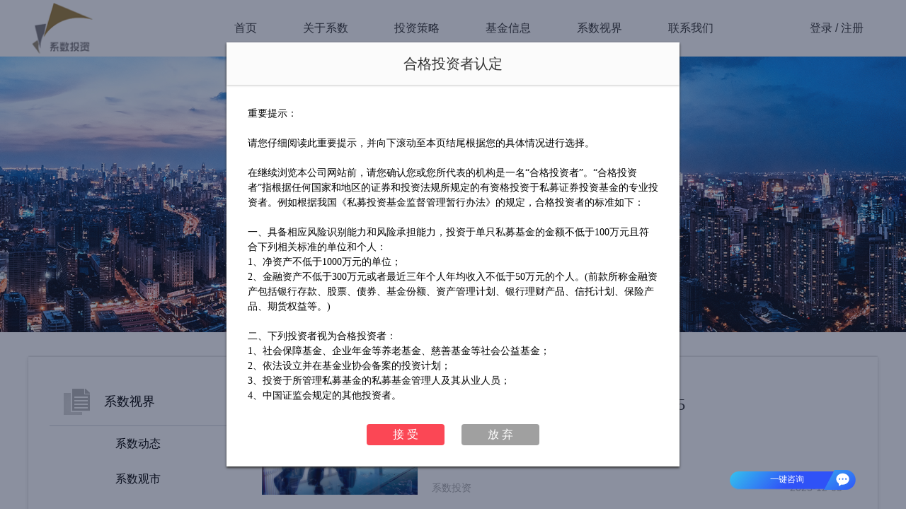

--- FILE ---
content_type: text/html;charset=UTF-8
request_url: http://co-fund.cn/website/w/h?mt=2&mc=31861961&cc=1465704
body_size: 9154
content:
<!doctype html>
<html>
<head>
<!-- 处理json的function -->

<!-- 处理null或者空字符串的function -->

<!--显示客户上传的文件-->

<!-- 处理产品类型展示的function -->
<meta charset="utf-8">
<meta name="viewport" content="width=device-width, initial-scale=1">
<meta http-equiv="Cache-Control" content="no-transform" /> 
<meta http-equiv="Cache-Control" content="no-siteapp" />
<meta name="applicable-device" content="pc,mobile">
	<meta name="viewport" content="width = device-width, initial-scale = 1.0, minimum-scale = 1.0, maximum-scale = 1.0, user-scalable = no"/>
<meta name="format-detection" content="telephone=no">
<meta name="description" content="系数投资(上海)成立于2013年初，专注于量化投资，于2014年在中国证券投资基金业协会登记为私募投资基金管理人。">
<meta name="keywords" content="系数投资,系数,系数投资（上海）">
<meta http-equiv="X-UA-Compatible" content="edge" />
<title>系数投资 | Coefficient Investment</title>
<link rel="shortcut icon" type="image/png" href="//file.simu800.com/prod/1465704/webSiteCoverImgUrl/a72b0e41a24e4ce089e76f2c45f10d19.png">


<!-- 
<link rel="stylesheet" href="../rely/jquery/css/swiper.3.3.1.min.css">
<link rel="stylesheet" href="../rely/jquery/css/animate.min.css">
<link rel="stylesheet" href="../rely/datetimepicker/jquery.datetimepicker.css">
<link rel="stylesheet" href="../rely/webuploader/webuploader.css?distRandom=33-1567750751255" type="text/css" >
<link rel="stylesheet" href="../website/styles/basecss/css/edit.css?distRandom=33-1567750751255" type="text/css">
<link rel="stylesheet" href="../website/sitecss/css/global.css?distRandom=33-1567750751255" type="text/css">
<link rel="stylesheet" href="../website/sitecss/css/layout.css?distRandom=33-1567750751255" type="text/css">
<link rel="stylesheet" href="../website/sitecss/css/fontello.css?distRandom=33-1567750751255" type="text/css">
<link rel="stylesheet" href="../website/sitecss/css/extend.css?distRandom=33-1567750751255" type="text/css">
<link rel="stylesheet" href="../website/sitecss/css/newVisualDesign.css?distRandom=33-1567750751255" type="text/css">
<link rel="stylesheet" href="../website/sitecss/css/component.css?distRandom=33-1567750751255" type="text/css">
<link rel="stylesheet" href="../website/sitecss/css/menu.css?distRandom=33-1567750751255" type="text/css">
<link rel="stylesheet" href="../website/sitecss/css/jquery-editable-select.css?distRandom=33-1567750751255" type="text/css">
<link rel="styleSheet" href="../website/sitecss/css/extendPdfSign.css?distRandom=33-1567750751255" type="text/css" >
<link rel="stylesheet" href="../rely/nc/myNc.css?distRandom=33-1567750751255" type="text/css">
<link rel="styleSheet" href="../rely/layer-pc-v3.1.1/theme/default/layer.css" type="text/css" >
 -->
<link rel="stylesheet" href="../website/sitecss/dist/2.9.9-1764940052011-main.min.css">
<link rel="stylesheet" href="../rely/pagination/pagination.css?distRandom=33-1567750751255" type="text/css">	

	<link rel="stylesheet" href="//file.simu800.com/prod/1465704/51195621/menuStyleCss/menuStyle.css?20260119072315">                         
<link rel="stylesheet" href="../rely/jquery-ui-1.12.1.custom/jquery-ui.min.css" type="text/css">

<!--1.在引入阿里云验证码JS脚本的位置之前，或者在html的head标签最前的位置添加一个script脚本，里面保存一个含有region和prefix参数的全局变量AliyunCaptchaConfig即可-->
<script>
	window.AliyunCaptchaConfig = {
		// 必填，验证码示例所属地区，支持中国内地（cn）、新加坡（sgp）
		region: "cn",
		// 必填，身份标。开通阿里云验证码2.0后，您可以在控制台概览页面的实例基本信息卡片区域，获取身份标
		prefix: "qbu20w"
	};
</script>
<!--2.集成主JS-->
<script
		type="text/javascript"
		src="https://o.alicdn.com/captcha-frontend/aliyunCaptcha/AliyunCaptcha.js"
></script>
<script>
// 百度统计代码
/*
var _hmt = _hmt || [];
(function() {
  var hm = document.createElement("script");
  hm.src = "//hm.baidu.com/hm.js?82dad9fa69de08a781e2e18e7f3ce73d";
  var s = document.getElementsByTagName("script")[0]; 
  s.parentNode.insertBefore(hm, s);
})();
*/
</script>
<script>
(function(){
    var bp = document.createElement('script');
    var curProtocol = window.location.protocol.split(':')[0];
    if (curProtocol === 'https') {
        bp.src = 'https://zz.bdstatic.com/linksubmit/push.js';        
    }
    else {
        bp.src = 'http://push.zhanzhang.baidu.com/push.js';
    }
    var s = document.getElementsByTagName("script")[0];
    s.parentNode.insertBefore(bp, s);
})();
</script>
<meta name="renderer" content="webkit">
<script type="text/javascript">
	var _getBrowserInfo = function () {
		var isIE = true;
		var verinfo = "";
		var agent = navigator.userAgent.toLowerCase();
		var regStr_ie11 = /windows nt [\d.]+;/gi;
		var regStr_ie = /msie [\d.]+;/gi;
		var regStr_ff = /firefox\/[\d.]+/gi
		var regStr_chrome = /chrome\/[\d.]+/gi;
		var regStr_saf = /safari\/[\d.]+/gi;
	
		var browser = {};
		// IE11
		if (agent.indexOf("windows nt") > 0) {
			isIE = true;
			verinfo = "11";
			browser = agent.match(regStr_ie11);
		}
		// IE
		if (agent.indexOf("msie") > 0) {
			isIE = true;
			verinfo = "";
			browser = agent.match(regStr_ie);
		}
		// firefox
		else if (agent.indexOf("firefox") > 0) {
			isIE = false;
			browser = agent.match(regStr_ff);
		}
		// Chrome
		else if (agent.indexOf("chrome") > 0) {
			isIE = false;
			browser = agent.match(regStr_chrome);
		}
		// Safari
		else if (agent.indexOf("safari") > 0 && agent.indexOf("chrome") < 0) {
			isIE = false;
			browser = agent.match(regStr_saf);
		}
		// 版本
		if (!verinfo) {
			verinfo = (browser + "").replace(/[^0-9.]/ig, "");
		}
	
		return {
			"isIE" : isIE,
			"browser" : browser,
			"verinfo" : verinfo
		};
	}
	// IE低版本提醒
	{
		var browserInfo = _getBrowserInfo();
		if (browserInfo.isIE && parseInt(browserInfo.verinfo) < 10) {
			alert("您的浏览器版本过低，将影响到本网站的正常浏览，推荐使用360或谷歌浏览器以及IE10以上进行查看！");
		}
	}
</script>
<script src="../rely/clipboard.min.js"></script>
<script data-main="../website/dist/scripts/2.9.9-1764940052011-SiteHomeView.min" src="../rely/requireJS/require.js"></script></head>
<body id="body" class="" style="display:none">
	<span id="slideType" style="display:none;">2</span>
	<span id="site_templatePath" style="display:none;">fm_002</span>
	<span id="site_templatecover_configObj" style="display:none;">{&quot;index&quot;:-1,&quot;swiperCoverType&quot;:&quot;2&quot;,&quot;swiperLoop&quot;:&quot;true&quot;,&quot;swiperAutoplay&quot;:0,&quot;swiperSpeed&quot;:300,&quot;swiperEffect&quot;:&quot;fade&quot;,&quot;swiperFreeMode&quot;:&quot;false&quot;,&quot;swiperStyle&quot;:&quot;height:593px;&quot;,&quot;autoTop&quot;:&quot;0&quot;}</span>
	<!-- 主内容 -->
	<span class="">
		<!-- 菜单栏 -->
		<span>
<div id="isFirstShowLabel" style="display: none">1</div>
<div id="popComplianceDeclareTimeLabel" style="display: none">3</div>
<div class="simu-site-overlay-page" style="display: none;"></div>
<div class="simu-site-overlay" style="display: none"></div>
<div class="simu-site-overlay-content site_class_hgtzzrd"  style="display: none;">
	<div class="simu-site-left">
		<h2>合格投资者认定</h2>
		<div class="simu-site-mainMsg">
			<p><span style=";font-family:微软雅黑;font-size:14px"><span style="font-family:微软雅黑">重要提示：</span></span></p><p><span style=";font-family:微软雅黑;font-size:14px">&nbsp;</span></p><p><span style=";font-family:微软雅黑;font-size:14px"><span style="font-family:微软雅黑">请您仔细阅读此重要提示，并向下滚动至本页结尾根据您的具体情况进行选择。</span></span></p><p><span style=";font-family:微软雅黑;font-size:14px">&nbsp;</span></p><p><span style=";font-family:微软雅黑;font-size:14px"><span style="font-family:微软雅黑">在继续浏览本公司网站前，请您确认您或您所代表的机构是一名</span>“合格投资者”。“合格投资者”指根据任何国家和地区的证券和投资法规所规定的有资格投资于私募证券投资基金的专业投资者。例如根据我国《私募投资基金监督管理暂行办法》的规定，合格投资者的标准如下：</span></p><p><span style=";font-family:微软雅黑;font-size:14px">&nbsp;</span></p><p><span style=";font-family:微软雅黑;font-size:14px"><span style="font-family:微软雅黑">一、具备相应风险识别能力和风险承担能力，投资于单只私募基金的金额不低于</span>100万元且符合下列相关标准的单位和个人：</span></p><p><span style=";font-family:微软雅黑;font-size:14px">1、净资产不低于1000万元的单位；</span></p><p><span style=";font-family:微软雅黑;font-size:14px">2、金融资产不低于300万元或者最近三年个人年均收入不低于50万元的个人。(前款所称金融资产包括银行存款、股票、债券、基金份额、资产管理计划、银行理财产品、信托计划、保险产品、期货权益等。)</span></p><p><span style=";font-family:微软雅黑;font-size:14px">&nbsp;</span></p><p><span style=";font-family:微软雅黑;font-size:14px"><span style="font-family:微软雅黑">二、下列投资者视为合格投资者：</span></span></p><p><span style=";font-family:微软雅黑;font-size:14px">1、社会保障基金、企业年金等养老基金、慈善基金等社会公益基金；</span></p><p><span style=";font-family:微软雅黑;font-size:14px">2、依法设立并在基金业协会备案的投资计划；</span></p><p><span style=";font-family:微软雅黑;font-size:14px">3、投资于所管理私募基金的私募基金管理人及其从业人员；</span></p><p><span style=";font-family:微软雅黑;font-size:14px">4、中国证监会规定的其他投资者。</span></p><p><span style=";font-family:微软雅黑;font-size:14px">&nbsp;</span></p><p><span style=";font-family:微软雅黑;font-size:14px"><span style="font-family:微软雅黑">如果您继续访问或使用本网站及其所载资料，即表明您声明及保证您或您所代表的机构为</span>“合格投资者”，并将遵守对您适用的司法区域的有关法律及法规，同意并接受以下条款及相关约束。如果您不符合“合格投资者”标准或不同意下列条款及相关约束，请勿继续访问或使用本网站及其所载信息及资料。</span></p><p><span style=";font-family:微软雅黑;font-size:14px">&nbsp;</span></p><p><span style=";font-family:微软雅黑;font-size:14px">“本网站”指由上海系数投资管理合伙企业（有限合伙）（以下简称“本公司”）所有并发布的网站及其所载信息及资料。本网站所载信息及资料仅供参考，并不构成广告或分销、销售要约，或招揽买入任何证券、基金或其他投资工具的邀请或要约。</span></p><p><span style=";font-family:微软雅黑;font-size:14px">&nbsp;</span></p><p><span style=";font-family:微软雅黑;font-size:14px"><span style="font-family:微软雅黑">投资涉及风险，投资者应详细审阅产品的发售文件以获取进一步资料，了解有关投资所涉及的风险因素，并寻求适当的专业投资和咨询意见。产品净值及其收益存在涨跌可能，过往的产品业绩数据并不预示产品未来的业绩表现。本网站所提供的资料并非投资建议或咨询意见，投资者不应依赖本网站所提供的信息及资料作出投资决策。</span></span></p><p><span style=";font-family:微软雅黑;font-size:14px">&nbsp;</span></p><p><span style=";font-family:微软雅黑;font-size:14px"><span style="font-family:微软雅黑">本公司可更改或修订本网站所载信息及资料，毋须事前通知，本公司并不承诺实时更新本网站信息及资料。</span></span></p><p><span style=";font-family:微软雅黑;font-size:14px">&nbsp;</span></p><p><span style=";font-family:微软雅黑;font-size:14px"><span style="font-family:微软雅黑">与本网站所载信息及资料有关的所有版权、专利权、知识产权及其他产权均为本公司所有。本公司概不向浏览该资料人士发出、转让或以任何方式转移任何种类的权利。</span></span></p><p><br/></p>
		</div>
	</div>
	<div class="simu-site-right">
		<a href="javascript:void(0)" class="simu-site-yes">接&nbsp;受</a>
		<a href="javascript:void(0)" class="simu-site-no">放&nbsp;弃</a>
	</div>
</div>
<div class="simu-site-overlay-content site_class_wlxy" style="display: none;">
	<div class="simu-site-left">
		<h2>网络服务协议</h2>
		<div class="simu-site-mainMsg">
			本声明包含网络使用的有关条款。凡浏览本网站及相关网页的用户，均表示接受以下条款。 
			<br/>1、并非所有的客户都可以获得所有的产品和服务，您是否符合条件享受特别产品和服务，最终的解释权归我公司。我公司保留对该网页包含的信息和资料及其显示的条款、条件和说明变更的权利。 
			<br/>2、任何在本网站出现的信息包括但不限于评论、预测、图表、指标、理论、直接的或暗示的指示均只作为参考，您须对任何自主决定的行为负责。 
			<br/>3、本网站提供的有关投资分析报告、股市预测文章信息等仅供参考，股市有风险，入市须谨慎！本网站所提供之公司资料、个股资料等信息，力求但不保证数据的准确性，如有错漏，请以基金业协会公示信息报刊为准。本网站不对因本网资料全部或部分内容产生的或因依赖该资料而引致的任何损失承担任何责任。 
			<br/>4、互联网传输可能会受到干扰，中断、延迟或数据错误，本公司对于非本公司能控制的通讯设施故障可能引致的数据及交易之准确性或及时性不负任何责任。 
			<br/>5、凡通过本网站与其他网站的链结，而获得其所提供的网上资料及内容，您应该自己进行辨别及判断，我公司不承担任何责任。 
			<br/>6、本站某些部分或网页可能包括单独条款和条件，作为对本条款和条件的补充，如果有任何冲突，该等附加条款和条件将对相关部分或网页适用。
			<br/>7、本人已阅读并同意<a href='//file.simu800.com/share/file/DigiCertiSerProtocol.pdf' target="_blank">《数字证书服务协议》</a>。
		</div>
	</div>
	<div class="simu-site-right">
		<a href="javascript:void(0)" class="simu-site-yes">确&nbsp;认</a>
	</div>
</div>
<div class="simu-site-header" >
    <div class="simu-site-bg-header" >
			<img src="//img.simu800.com/images/allcompany/webSiteCustPageHeadImgUrl/tiao2.jpg">
    </div>
	<div class="simu-site-inner" >
		<div class="simu-site-logo" >
		    	<a href="?">
					<img src="//file.simu800.com/prod/1465704/webSiteCompanyLogo/5d161bfdedf541fbb1ee60444b6a8ca2.png" border="0">
				</a>
		</div>		
		<div class="simu-site-nav ">
			<ul>
				<li class="selected-menu">
					<a 
					    href="?" companyCode="1465704" configCode="51195621" class="oneLevelMenu simu-site-nav-bg-color simu-site-nav-font-color homeview simu-site-nav-bg-height">
					首页
					</a>
				</li>
					<li class="selected-menu">
					    	<a 
							   	href="javascript:void(0)" class="oneLevelMenu simu-site-nav-bg-color simu-site-nav-font-color simu-site-nav-bg-height" id="31832395">
					    	关于系数
					    	</a>
					    	<div class="simu-site-subnav">
					    		<ul style="display:none;">
					    			<li><a  href="?mt=1&mc=31832396&cc=1465704" target="_self" class="twoLevelMenu simu-site-subnav-bg-color simu-site-subnav-font-color" menuType="1" menubg="//file.simu800.com/prod/1465704/backgroundImage/88098f331b4b425c97c20ffb0d0edc67.jpg" menuParentcode="31832395" menuCode="31832396" urlPath="">公司简介</a></li>
					    			<li><a  href="?mt=1&mc=52294704&cc=1465704" target="_self" class="twoLevelMenu simu-site-subnav-bg-color simu-site-subnav-font-color" menuType="1" menubg="//file.simu800.com/prod/1465704/backgroundImage/c386ada696584b68a5e4620c27ef2391.jpg" menuParentcode="31832395" menuCode="52294704" urlPath="">公司历程</a></li>
					    			<li><a  href="?mt=2&mc=55787484&cc=1465704" target="_self" class="twoLevelMenu simu-site-subnav-bg-color simu-site-subnav-font-color" menuType="2" menubg="//file.simu800.com/prod/1465704/backgroundImage/31bc289e4c6445908903ed32b90ab29f.png" menuParentcode="31832395" menuCode="55787484" urlPath="">媒体报道</a></li>
					    			<li><a  href="?mt=1&mc=51189599&cc=1465704" target="_self" class="twoLevelMenu simu-site-subnav-bg-color simu-site-subnav-font-color" menuType="1" menubg="//file.simu800.com/prod/1465704/backgroundImage/bee7a7ea2de14aa794bac7e5f2dcc054.jpg" menuParentcode="31832395" menuCode="51189599" urlPath="">机构客户</a></li>
					    			<li><a  href="?mt=1&mc=51195217&cc=1465704" target="_self" class="twoLevelMenu simu-site-subnav-bg-color simu-site-subnav-font-color" menuType="1" menubg="//file.simu800.com/prod/1465704/backgroundImage/c3329b2baa2b45058b52788dec5cd070.jpg" menuParentcode="31832395" menuCode="51195217" urlPath="">投资哲学</a></li>
					    			<li><a  href="?mt=1&mc=51195218&cc=1465704" target="_self" class="twoLevelMenu simu-site-subnav-bg-color simu-site-subnav-font-color" menuType="1" menubg="//file.simu800.com/prod/1465704/backgroundImage/99101c8ed9904f8eb243b224b11fc28c.jpg" menuParentcode="31832395" menuCode="51195218" urlPath="">企业文化</a></li>
					    		</ul>
							</div>
					</li>
					<li class="selected-menu">
							<a 
							 href="?mt=1&mc=51189616&cc=1465704" target="_self" class="oneLevelMenu simu-site-nav-bg-color simu-site-nav-font-color simu-site-nav-bg-height" id="51189616" menuType="1" menubg="//file.simu800.com/prod/1465704/backgroundImage/d29ffd2918784be38df4f9dcd8e4c4d1.jpg" menuCode="51189616" urlPath="">
							投资策略
							</a>
					</li>
					<li class="selected-menu">
					    	<a 
							   	href="javascript:void(0)" class="oneLevelMenu simu-site-nav-bg-color simu-site-nav-font-color simu-site-nav-bg-height" id="52303500">
					    	基金信息
					    	</a>
					    	<div class="simu-site-subnav">
					    		<ul style="display:none;">
					    			<li><a  href="?mt=1&mc=52303501&cc=1465704" target="_self" class="twoLevelMenu simu-site-subnav-bg-color simu-site-subnav-font-color" menuType="1" menubg="//file.simu800.com/prod/1465704/backgroundImage/cc84901ff94e42eea6fabb420ecf2de5.jpg" menuParentcode="52303500" menuCode="52303501" urlPath="">基金类型</a></li>
					    			<li><a  href="?mt=1&mc=52303502&cc=1465704" target="_self" class="twoLevelMenu simu-site-subnav-bg-color simu-site-subnav-font-color" menuType="1" menubg="//file.simu800.com/prod/1465704/backgroundImage/88637234fdc14f2d85b19018eac946f7.jpg" menuParentcode="52303500" menuCode="52303502" urlPath="">基金业绩</a></li>
					    			<li><a  href="?mt=1&mc=52303503&cc=1465704" target="_self" class="twoLevelMenu simu-site-subnav-bg-color simu-site-subnav-font-color" menuType="1" menubg="//file.simu800.com/prod/1465704/backgroundImage/237dee4fa90b411cb4cead088200a2c2.jpg" menuParentcode="52303500" menuCode="52303503" urlPath="">产品咨询</a></li>
					    		</ul>
							</div>
					</li>
					<li class="selected-menu">
					    	<a 
							   	href="javascript:void(0)" class="oneLevelMenu simu-site-nav-bg-color simu-site-nav-font-color simu-site-nav-bg-height" id="31832400">
					    	系数视界
					    	</a>
					    	<div class="simu-site-subnav">
					    		<ul style="display:none;">
					    			<li><a  href="?mt=2&mc=31832401&cc=1465704" target="_self" class="twoLevelMenu simu-site-subnav-bg-color simu-site-subnav-font-color" menuType="2" menubg="//file.simu800.com/prod/1465704/backgroundImage/6b82aa935d7142f0ae145b09c15e6586.jpg" menuParentcode="31832400" menuCode="31832401" urlPath="">系数动态</a></li>
					    			<li><a  href="?mt=2&mc=31861961&cc=1465704" target="_self" class="twoLevelMenu simu-site-subnav-bg-color simu-site-subnav-font-color" menuType="2" menubg="//file.simu800.com/prod/1465704/backgroundImage/4d3f1ac9d7fc496ba9f5da7d4f1d61e2.jpg" menuParentcode="31832400" menuCode="31861961" urlPath="">系数观市</a></li>
					    		</ul>
							</div>
					</li>
					<li class="selected-menu">
					    	<a 
							   	href="javascript:void(0)" class="oneLevelMenu simu-site-nav-bg-color simu-site-nav-font-color simu-site-nav-bg-height" id="31861962">
					    	联系我们
					    	</a>
					    	<div class="simu-site-subnav">
					    		<ul style="display:none;">
					    			<li><a  href="?mt=2&mc=52306383&cc=1465704" target="_self" class="twoLevelMenu simu-site-subnav-bg-color simu-site-subnav-font-color" menuType="2" menubg="//file.simu800.com/prod/1465704/backgroundImage/4a01b86305134b15ad41aa8a09a50b50.jpg" menuParentcode="31861962" menuCode="52306383" urlPath="">人才招聘</a></li>
					    			<li><a  href="?mt=1&mc=31861963&cc=1465704" target="_self" class="twoLevelMenu simu-site-subnav-bg-color simu-site-subnav-font-color" menuType="1" menubg="//file.simu800.com/prod/1465704/backgroundImage/b56567d51cb54525b7d9b94860f831ed.jpg" menuParentcode="31861962" menuCode="31861963" urlPath="">联系方式</a></li>
					    		</ul>
							</div>
					</li>
			</ul>
		</div>
		<div class="simu-site-login ">
			<div class="simu-site-user site_class_userCenterFast" style="display:none;">
				<div class="simu-site-face simu-site-cursor" 
				>
					<img id="user-face" src="../website/sitecss/images/simu-site-face.png">
				</div>
				<!--<span id="user-name"></span>-->			
			</div>
			<a 
				 class="simu-site-nav-font-color simu-site-nav-bg-height" href="javascript:void(0)"   id="loginbutpage">登录&nbsp;/&nbsp;注册</a>
		</div>
	</div>
</div>
		</span>
		<!-- 内容 -->
		<span id="mainpage">
<div class="simu-site-wrapper t2-simu-site">
<!-- 处理json的function -->

<!-- 处理null或者空字符串的function -->

<!--显示客户上传的文件-->

<!-- 处理产品类型展示的function -->
<!-- 设置值 -->
<style>
	.simu-site-main-bg {
		height:470px !important;
	}
	.simu-site-wrapper .simu-site-main {
		
		
		
	}
	.simu-site-sidebar {
		
	}
	.simu-site-span-readnum {
		
	}
	.simu-site-wrapper {
		
	}
			.simu-site-wrapper .simu-site-main .simu-site-sidebar dd a {
				padding: 0px 20px;
					font-family: ;
					font-size: 16px;
					font-weight: 400;
					text-align: center;
			}
				.simu-site-wrapper .simu-site-main .simu-site-sidebar dd a,
				.simu-site-wrapper .simu-site-main .simu-site-sidebar dt,
				.simu-site-wrapper .simu-site-main .simu-site-sidebar .site_class_leftMenu_selfDt {
					background-color: rgba(255, 255, 255, 1);
					color: rgba(0, 0, 0, 1);
				}
				.simu-site-wrapper .simu-site-main .simu-site-sidebar dd a:hover,
				.simu-site-wrapper .simu-site-main .simu-site-sidebar dd a.simu-site-select {
					background-color: rgba(255, 255, 255, 1);
					color: rgba(0, 0, 0, 1);
				}
</style>
<span class="site_class_leftMenuTopContent" style="display:none;">
		
</span>	<div id="bgimage" class="simu-site-main-bg" style="background-image:url(../website/sitecss/images/simu-site-banner-2.jpg)">
	</div>
	<div class="simu-site-main">
<div class="simu-site-sidebar">
	<!-- 存储左侧菜单内容 -->
</div>		<div class="simu-site-main-area">
    	<div class="simu-site-content-list">
			<div class="simu-site-list">
			<!-- 新增列表页说明 -->
			<div class="vd_ueditor show"> </div>
				<ul>
    <a href="?code=MTQ2NTcwNA==&configCode=NTExOTU2MjE=&mt=2&mc=31861961&cc=1465704&fp=d&c=108711063" class="clickinfo" clickUrl="" code="108711063" clickType="1" isOpenRiskStyle="0" minScore="" examScore="" dataPrivilege="0">
					<li>
							<img src="//img.simu800.com/images/share/1009.jpg">
						<div class="simu-site-right">
							<div class="simu-site-title simu-site-ellipsis" >
								系数每周观市—数据说话 2025-12-05
							</div>
							<div class="simu-site-flex-box">
								<div class="simu-site-summary simu-site-ellipsis-4"></div>
							</div>
							<div class="simu-site-name-date">
								<div class="simu-site-name">系数投资</div>
								<div class="simu-site-date">2025-12-05</div>
							</div>
						</div>
					</li>
    </a>
    <a href="?code=MTQ2NTcwNA==&configCode=NTExOTU2MjE=&mt=2&mc=31861961&cc=1465704&fp=d&c=108711070" class="clickinfo" clickUrl="" code="108711070" clickType="1" isOpenRiskStyle="0" minScore="" examScore="" dataPrivilege="0">
					<li>
							<img src="//img.simu800.com/images/share/1032.jpg">
						<div class="simu-site-right">
							<div class="simu-site-title simu-site-ellipsis" >
								系数每周观市—数据说话 2025-11-28
							</div>
							<div class="simu-site-flex-box">
								<div class="simu-site-summary simu-site-ellipsis-4"></div>
							</div>
							<div class="simu-site-name-date">
								<div class="simu-site-name">系数投资</div>
								<div class="simu-site-date">2025-11-28</div>
							</div>
						</div>
					</li>
    </a>
    <a href="?code=MTQ2NTcwNA==&configCode=NTExOTU2MjE=&mt=2&mc=31861961&cc=1465704&fp=d&c=108352110" class="clickinfo" clickUrl="" code="108352110" clickType="1" isOpenRiskStyle="0" minScore="" examScore="" dataPrivilege="0">
					<li>
							<img src="//img.simu800.com/images/share/1011.jpg">
						<div class="simu-site-right">
							<div class="simu-site-title simu-site-ellipsis" >
								系数每周观市—数据说话 2025-11-21
							</div>
							<div class="simu-site-flex-box">
								<div class="simu-site-summary simu-site-ellipsis-4"></div>
							</div>
							<div class="simu-site-name-date">
								<div class="simu-site-name">系数投资</div>
								<div class="simu-site-date">2025-11-21</div>
							</div>
						</div>
					</li>
    </a>
    <a href="?code=MTQ2NTcwNA==&configCode=NTExOTU2MjE=&mt=2&mc=31861961&cc=1465704&fp=d&c=108077431" class="clickinfo" clickUrl="" code="108077431" clickType="1" isOpenRiskStyle="0" minScore="" examScore="" dataPrivilege="0">
					<li>
							<img src="//img.simu800.com/images/share/1006.jpg">
						<div class="simu-site-right">
							<div class="simu-site-title simu-site-ellipsis" >
								系数每周观市—数据说话 2025-11-14
							</div>
							<div class="simu-site-flex-box">
								<div class="simu-site-summary simu-site-ellipsis-4"></div>
							</div>
							<div class="simu-site-name-date">
								<div class="simu-site-name">系数投资</div>
								<div class="simu-site-date">2025-11-14</div>
							</div>
						</div>
					</li>
    </a>
    <a href="?code=MTQ2NTcwNA==&configCode=NTExOTU2MjE=&mt=2&mc=31861961&cc=1465704&fp=d&c=107868416" class="clickinfo" clickUrl="" code="107868416" clickType="1" isOpenRiskStyle="0" minScore="" examScore="" dataPrivilege="0">
					<li>
							<img src="//img.simu800.com/images/share/1010.jpg">
						<div class="simu-site-right">
							<div class="simu-site-title simu-site-ellipsis" >
								系数每周观市—数据说话 2025-11-07
							</div>
							<div class="simu-site-flex-box">
								<div class="simu-site-summary simu-site-ellipsis-4"></div>
							</div>
							<div class="simu-site-name-date">
								<div class="simu-site-name">系数投资</div>
								<div class="simu-site-date">2025-11-07</div>
							</div>
						</div>
					</li>
    </a>
    <a href="?code=MTQ2NTcwNA==&configCode=NTExOTU2MjE=&mt=2&mc=31861961&cc=1465704&fp=d&c=107868417" class="clickinfo" clickUrl="" code="107868417" clickType="1" isOpenRiskStyle="0" minScore="" examScore="" dataPrivilege="0">
					<li>
							<img src="//img.simu800.com/images/share/1003.jpg">
						<div class="simu-site-right">
							<div class="simu-site-title simu-site-ellipsis" >
								系数每周观市—数据说话 2025-10-31
							</div>
							<div class="simu-site-flex-box">
								<div class="simu-site-summary simu-site-ellipsis-4"></div>
							</div>
							<div class="simu-site-name-date">
								<div class="simu-site-name">系数投资</div>
								<div class="simu-site-date">2025-10-31</div>
							</div>
						</div>
					</li>
    </a>
    <a href="?code=MTQ2NTcwNA==&configCode=NTExOTU2MjE=&mt=2&mc=31861961&cc=1465704&fp=d&c=107868418" class="clickinfo" clickUrl="" code="107868418" clickType="1" isOpenRiskStyle="0" minScore="" examScore="" dataPrivilege="0">
					<li>
							<img src="//img.simu800.com/images/share/1007.jpg">
						<div class="simu-site-right">
							<div class="simu-site-title simu-site-ellipsis" >
								系数每周观市—数据说话 2025-10-24
							</div>
							<div class="simu-site-flex-box">
								<div class="simu-site-summary simu-site-ellipsis-4"></div>
							</div>
							<div class="simu-site-name-date">
								<div class="simu-site-name">系数投资</div>
								<div class="simu-site-date">2025-10-24</div>
							</div>
						</div>
					</li>
    </a>
    <a href="?code=MTQ2NTcwNA==&configCode=NTExOTU2MjE=&mt=2&mc=31861961&cc=1465704&fp=d&c=107332762" class="clickinfo" clickUrl="" code="107332762" clickType="1" isOpenRiskStyle="0" minScore="" examScore="" dataPrivilege="0">
					<li>
							<img src="//img.simu800.com/images/share/1017.jpg">
						<div class="simu-site-right">
							<div class="simu-site-title simu-site-ellipsis" >
								系数每周观市—数据说话 2025-10-17
							</div>
							<div class="simu-site-flex-box">
								<div class="simu-site-summary simu-site-ellipsis-4"></div>
							</div>
							<div class="simu-site-name-date">
								<div class="simu-site-name">系数投资</div>
								<div class="simu-site-date">2025-10-17</div>
							</div>
						</div>
					</li>
    </a>
    <a href="?code=MTQ2NTcwNA==&configCode=NTExOTU2MjE=&mt=2&mc=31861961&cc=1465704&fp=d&c=107019435" class="clickinfo" clickUrl="" code="107019435" clickType="1" isOpenRiskStyle="0" minScore="" examScore="" dataPrivilege="0">
					<li>
							<img src="//img.simu800.com/images/share/1001.jpg">
						<div class="simu-site-right">
							<div class="simu-site-title simu-site-ellipsis" >
								系数每周观市—数据说话 2025-10-10
							</div>
							<div class="simu-site-flex-box">
								<div class="simu-site-summary simu-site-ellipsis-4"></div>
							</div>
							<div class="simu-site-name-date">
								<div class="simu-site-name">系数投资</div>
								<div class="simu-site-date">2025-10-10</div>
							</div>
						</div>
					</li>
    </a>
    <a href="?code=MTQ2NTcwNA==&configCode=NTExOTU2MjE=&mt=2&mc=31861961&cc=1465704&fp=d&c=107019436" class="clickinfo" clickUrl="" code="107019436" clickType="1" isOpenRiskStyle="0" minScore="" examScore="" dataPrivilege="0">
					<li>
							<img src="//img.simu800.com/images/share/1011.jpg">
						<div class="simu-site-right">
							<div class="simu-site-title simu-site-ellipsis" >
								系数每周观市—数据说话 2025-9-30
							</div>
							<div class="simu-site-flex-box">
								<div class="simu-site-summary simu-site-ellipsis-4"></div>
							</div>
							<div class="simu-site-name-date">
								<div class="simu-site-name">系数投资</div>
								<div class="simu-site-date">2025-09-30</div>
							</div>
						</div>
					</li>
    </a>
				</ul>
			</div>
<div class="simu-site-pagination">
	<ul>
		<li>
			<a href="?code=MTQ2NTcwNA==&configCode=NTExOTU2MjE=&mt=2&mc=31861961&cc=1465704&fp=paging&c=0">«&nbsp;首页</a>
		</li>
			<li class="simu-site-disabled" onclick="alert('已经是第一页了！');" title="已经是第一页了！">
				<a href="javascript:;">&lt;&nbsp;上一页</a>
			</li>
			<!-- 需要每页5个 -->
				<!-- 太前了 -->
			<li class="simu-site-active">
				<a href="?code=MTQ2NTcwNA==&configCode=NTExOTU2MjE=&mt=2&mc=31861961&cc=1465704&fp=paging&c=0">1</a>
			</li>
			<li class="">
				<a href="?code=MTQ2NTcwNA==&configCode=NTExOTU2MjE=&mt=2&mc=31861961&cc=1465704&fp=paging&c=1">2</a>
			</li>
			<li class="">
				<a href="?code=MTQ2NTcwNA==&configCode=NTExOTU2MjE=&mt=2&mc=31861961&cc=1465704&fp=paging&c=2">3</a>
			</li>
			<li class="">
				<a href="?code=MTQ2NTcwNA==&configCode=NTExOTU2MjE=&mt=2&mc=31861961&cc=1465704&fp=paging&c=3">4</a>
			</li>
			<li class="">
				<a href="?code=MTQ2NTcwNA==&configCode=NTExOTU2MjE=&mt=2&mc=31861961&cc=1465704&fp=paging&c=4">5</a>
			</li>
			<li>
				<a href="?code=MTQ2NTcwNA==&configCode=NTExOTU2MjE=&mt=2&mc=31861961&cc=1465704&fp=paging&c=6" title="跳转到第7页">...</a>
			</li>
			<li>
				<a href="?code=MTQ2NTcwNA==&configCode=NTExOTU2MjE=&mt=2&mc=31861961&cc=1465704&fp=paging&c=1">下一页&nbsp;&gt;</a>
			</li>
		<li>
			<a href="?code=MTQ2NTcwNA==&configCode=NTExOTU2MjE=&mt=2&mc=31861961&cc=1465704&fp=paging&c=15">末页&nbsp;»</a>
		</li>
	</ul>
</div>
		</div>
    	</div>
	</div>
</div>		</span>
		<!-- 页脚 -->
		<span>
<div class="simu-site-footer-1">
	<img src="../website/sitecss/images/simu-site-footer-1.jpg" alt="">
	<div class="simu-site-footer-box-1" style="width: 100%;">
		<div class="simu-site-left">
			<div class="vd_ueditor show">
					<p>
    				
</p><style>.simu-site-footer-1
{
height: 120px;  
}
.simu-site-footer-1 .simu-site-left
{
background-color: #313131;
}
.simu-site-footer-1 .footer-text,
.simu-site-footer-1 .footer-text2,
.simu-site-footer-1 .footer-img
{
position: absolute;
top: 50%;

-webkit-transform: translateY(-50%);
transform: translateY(-50%);
}
.simu-site-footer-1 .footer-text
{
font-size: 14px;
line-height: 30px;

left: 20%;

color: #fff;
}
.simu-site-footer-1 .footer-text2
{
font-size: 14px;
line-height: 20px;

left: calc(75% - 125px);

color: #fff;
}
.simu-site-footer-1 .footer-img
{
left: 75%;
}
.simu-site-footer-1 .footer-img img
{
width: 85px;
height: 85px;
}</style>
<div class="footer-text">
    电话：021-68825019 &nbsp;021-68825018<br/>邮箱：info@co-fund.cn<br/>地址：上海浦东新区龙阳路2233号云汇天地A座18楼
</div>
<div class="footer-text2" style="text-align:center;">
    扫一扫<br/>关注公众号<br/>
</div>
<div class="footer-img">
    <img src="//img.simu800.com/ueditor/1465704/catcher/202109/5607426b05c44fd396a2ba18086b02a7.png" alt=""/>
</div>
<p>
    

			
</p>
			</div>
		</div>
	</div>
</div>
<div class="simu-site-footer-2">
	<div class="simu-site-inner">
		<div class="simu-site-views" style="position: absolute;bottom: 0;left: 20px;">浏览量：<span class="view-count">0</span> </div>
		<div class="simu-site-tac"><p><small>Copyright © 系数投资版权所有 <a href="https://beian.miit.gov.cn" target="_blank" textvalue="沪ICP备2021026794号-1">沪ICP备2021026794号-1</a></small></p></div>
		<!-- 杉树资产隐藏logo -->
				<a class="simu-site-support" href="//www.simu800.com" target="_blank">技术支持：</a>
	</div>
</div>
<span id="weiXinID" style="display:none;">0</span>
<span class="site_class_userCenterBgImage" src="//file.simu800.com/prod/1465704/webSiteCoverImgUrl/bb1308ea815d4ca4af036a67e72d01dd.jpg" style="display:none"></span>
<!-- 实名弹框配置 -->
	<span id="registerNeedAlert" style="display:none;">0</span>
	<span id="registerAlertCanCancel" style="display:none;">0</span>
	<span id="holderNeedAlert" style="display:none;">0</span>
	<span id="holderAlertCanCancel" style="display:none;">0</span>
<span id="realNameState" style="display:none;">0</span>
<span id="isUseOnlineSeal" style="display:none;">1</span>
<span id="oauthPage" style="display:none;">0</span>
<span id="realNamePop" style="display:none;">0</span>
<div class="myNcli">
	<span class="myNcSpan">滑块验证：</span>
	<div id="pcIdCardLoginNcpc" class="nc-container myNcContainer"></div>
</div>
<button id="btn-ncpc-hide" style="display:none"></button>
		</span>
	</span>
	<!-- 帮助 -->
	<div class="float-nav">
		<div class="float-nav-item gotop site_class_helpNav_gotop" style="display:none;">
			<a href="javascript:;"></a>
		</div>
	</div>
<div class="float-chat" id="online-chat">
    <span class="text-chat" title="一键咨询">一键咨询</span>
</div></body>
</html>


--- FILE ---
content_type: text/css
request_url: http://file.simu800.com/prod/1465704/51195621/menuStyleCss/menuStyle.css?20260119072315
body_size: 510
content:
.simu-site-nav-bg-color {background-color:rgba(0, 0, 0, 0); }
.simu-site-nav-font-color {color:rgb(51, 51, 51)!important; font-family:"Microsoft YaHei", 微软雅黑, Arial, Helvetica, sans-serif;font-size:16px;font-weight:400;}
.simu-site-nav-font-color:hover,.simu-site-nav-select-color{color:rgb(158, 124, 53)!important;background-color:rgba(0, 0, 0, 0);border-bottom:5px solid rgba(0, 0, 0, 0)}
.simu-site-nav > ul > li{border-color:rgba(0, 0, 0, 0)!important;border-right-width: 1px!important;}
.simu-site-subnav-bg-color {background-color:rgb(255, 255, 255); }
.simu-site-subnav-font-color {color:rgb(0, 0, 0)!important; font-family:"Microsoft YaHei", 微软雅黑, Arial, Helvetica, sans-serif;font-size:16px;font-weight:400;}
.simu-site-subnav-font-color:hover,.simu-site-subnav-select-color{color:rgb(255, 255, 255)!important; background-color:rgb(158, 124, 53)}
.simu-site-subnav > ul > li{ border-color:rgb(243, 243, 243)!important;}
.simu_site_one_hover{color:rgb(51, 51, 51)}
.simu_site_two_hover{color:rgb(255, 255, 255)}
.simu_site_check_fontcolor{color:rgb(158, 124, 53)!important}
.colorIsDefault {background-color:rgb(100, 100, 100); }
.simu-site-nav-bg-height{ line-height: 80px !important; height: 80px !important; margin-top: 0px;}
.colorSelectorEleven{background-color:rgba(0, 0, 0, 0); }
.simu-site-subnav > ul > li a {padding: 0 32.0px 0 32.0px!important; }
.simu-site-header .simu-site-nav > ul > li a {padding: 0 32.0px 0 32.0px; }
.t2-simu-site-header-2 .simu-site-nav > ul > li a{padding: 0 32.0px 0 32.0px; }



--- FILE ---
content_type: application/javascript;charset=UTF-8
request_url: http://co-fund.cn/website/rely/jquery-validation-1.13.1/dist/localization/messages_zh.js?distRandom=2.9.9-1764940052011
body_size: 643
content:
(function( factory ) {
	if ( typeof define === "function" && define.amd ) {
		define( ["jquery", "validation"], factory );
	} else {
		factory( jQuery );
	}
}(function( $ ) {

/*
 * Translated default messages for the jQuery validation plugin.
 * Locale: ZH (Chinese, 中文 (Zhōngwén), 汉语, 漢語)
 */
$.extend($.validator.messages, {
	required: "必须填写",
	remote: "请修正此栏位",
	email: "请输入有效的电子邮件",
	url: "请输入有效的网址",
	date: "请输入有效的日期",
	dateISO: "请输入有效的日期 (YYYY-MM-DD)",
	number: "请输入正确的数字",
	digits: "只可输入数字",
	creditcard: "请输入有效的信用卡号码",
	equalTo: "你的输入不相同",
	extension: "请输入有效的后缀",
	maxlength: $.validator.format("最多 {0} 个字"),
	minlength: $.validator.format("最少 {0} 个字"),
	rangelength: $.validator.format("请输入长度为 {0} 至 {1} 之间的字串"),
	range: $.validator.format("请输入 {0} 至 {1} 之间的数值"),
	max: $.validator.format("请输入不大于 {0} 的数值"),
	min: $.validator.format("请输入不小于 {0} 的数值")
});

}));

--- FILE ---
content_type: application/javascript;charset=UTF-8
request_url: http://co-fund.cn/website/rely/pagination/pagination.min.js?distRandom=2.9.9-1764940052011
body_size: 2154
content:
/**
 * @version: v1.8
 * @author: xgc-whj
 * @date: 2019-05-29 00:00:00
 * @license: MIT license release
 * @jq22 address: http://www.jq22.com/jquery-info17548
 * @GitHub: https://github.com/w0624/jquery-pagination
 * @description: jQuery分页插件，可自定义样式，默认有五套样式，可自定义插件选项，简单方便，兼容IE8
 */
 (function(){$.fn.extend({whjPaging:function(b,r){var g=$(this);if(b==="getPage"){return{totalSize:g.get(0).pageText.totalSize,currPage:g.get(0).pageText.staticCurrPage,pageSize:g.get(0).pageText.staticPageSize,totalPage:g.get(0).pageText.staticTotalPage}}else{if(b==="setPage"){g.get(0).pageText.currPage=r.currPage!=null?r.currPage:null;g.get(0).pageText.totalPage=r.totalPage!=null?r.totalPage:null;g.get(0).pageText.totalSize=r.totalSize!=null?r.totalSize:null;if(g.get(0).pageText.isShowPageSizeOpt){c()}}else{if(b!=null){var o=[{value:5,text:"5条/页",selected:true},{value:10,text:"10条/页"},{value:15,text:"15条/页"},{value:20,text:"20条/页"}];if(b.pageSizeOpt!=null){o=b.pageSizeOpt}var s=o[0].value;var x=o.length;for(var m=0;m<x;m++){if(o[m].selected){s=o[m].value;break}if(m+1==x){o[0].selected=true}}var d="whj_jqueryPaginationCss-1";if(b.css!=null){switch(b.css){case"css-1":d="whj_jqueryPaginationCss-1";break;case"css-2":d="whj_jqueryPaginationCss-2";break;case"css-3":d="whj_jqueryPaginationCss-3";break;case"css-4":d="whj_jqueryPaginationCss-4";break;case"css-5":d="whj_jqueryPaginationCss-5";break;default:d=b.css;break}}g.get(0).pageText={css:d,pageSizeOpt:o,totalPage:b.totalPage!=null?b.totalPage:null,showPageNum:b.showPageNum!=null?b.showPageNum:5,firstPage:b.firstPage!=null?b.firstPage:"首页",previousPage:b.previousPage!=null?b.previousPage:"上一页",nextPage:b.nextPage!=null?b.nextPage:"下一页",lastPage:b.lastPage!=null?b.lastPage:"尾页",skip:b.skip!=null?b.skip:"跳至",confirm:b.confirm!=null?b.confirm:"确认",refresh:b.refresh!=null?b.refresh:"刷新",totalPageText:b.totalPageText!=null?b.totalPageText:"共{}页",isShowFL:b.isShowFL===false?false:true,isShowPageSizeOpt:b.isShowPageSizeOpt===false?false:true,isShowSkip:b.isShowSkip===false?false:true,isShowRefresh:b.isShowRefresh===false?false:true,isShowTotalPage:b.isShowTotalPage===false?false:true,isResetPage:b.isResetPage===true?true:false,callBack:b.callBack,currPage:1,pageSize:b.isShowPageSizeOpt===false?null:s,totalSize:b.totalSize!=null?b.totalSize:null,isShowTotalSize:b.isShowTotalSize===false?false:true,totalSizeText:b.totalSizeText!=null?b.totalSizeText:"共{}条记录"}}}}if(g.get(0).pageText.totalPage==null||g.get(0).pageText.totalPage<1){g.empty();return}if(g.get(0).pageText.currPage<1){g.get(0).pageText.currPage=1}else{if(g.get(0).pageText.currPage>g.get(0).pageText.totalPage){g.get(0).pageText.currPage=g.get(0).pageText.totalPage}}g.get(0).pageText.staticCurrPage=g.get(0).pageText.currPage;g.get(0).pageText.staticPageSize=g.get(0).pageText.pageSize;g.get(0).pageText.staticTotalPage=g.get(0).pageText.totalPage;var h=g.get(0).pageText.currPage<2?"whj_hoverDisable":"whj_hover";var e=g.get(0).pageText.currPage>=g.get(0).pageText.totalPage?"whj_hoverDisable":"whj_hover";var q=0;var f=0;var y=parseInt(g.get(0).pageText.showPageNum/2);if(g.get(0).pageText.showPageNum<2){f=g.get(0).pageText.currPage}else{if(g.get(0).pageText.totalPage<=g.get(0).pageText.showPageNum){f=1}else{if(g.get(0).pageText.currPage+y>g.get(0).pageText.totalPage){f=g.get(0).pageText.totalPage-g.get(0).pageText.showPageNum+1}else{if(g.get(0).pageText.currPage-y<1){f=1}else{f=g.get(0).pageText.currPage-y}}}}var t='<div class="'+g.get(0).pageText.css+'">';if(g.get(0).pageText.isShowFL){t+='<div class="whj_border whj_padding whj_bgc '+h+'" name="whj_firstPage">'+g.get(0).pageText.firstPage+"</div>"}t+='<div class="whj_border whj_padding whj_bgc '+h+'" name="whj_previousPage">'+g.get(0).pageText.previousPage+"</div>";if(g.get(0).pageText.showPageNum>0){for(var n=f;n<=g.get(0).pageText.totalPage;n++){q++;var v=g.get(0).pageText.currPage==n?"whj_checked":"whj_hover";t+='<div class="whj_border whj_padding whj_bgc '+v+'" name="whj_page" data-page="'+n+'">'+n+"</div>";if(q>=g.get(0).pageText.showPageNum){break}}}t+='<div class="whj_border whj_padding whj_bgc '+e+'" name="whj_nextPage">'+g.get(0).pageText.nextPage+"</div>";if(g.get(0).pageText.isShowFL){t+='<div class="whj_border whj_padding whj_bgc '+e+'" name="whj_lastPage">'+g.get(0).pageText.lastPage+"</div>"}if(g.get(0).pageText.isShowPageSizeOpt){t+='<select class="whj_border whj_bgc whj_hover" name="whj_pageSize">';for(var w in g.get(0).pageText.pageSizeOpt){var j=g.get(0).pageText.pageSizeOpt[w].selected?"selected":"";t+='<option value="'+g.get(0).pageText.pageSizeOpt[w].value+'" '+j+">"+g.get(0).pageText.pageSizeOpt[w].text+"</option>"}t+="</select>"}if(g.get(0).pageText.isShowSkip){t+='<div class="whj_padding whj_color">'+g.get(0).pageText.skip+'</div><input type="text" class="whj_border whj_color" name="whj_toPage"/><div class="whj_border whj_padding whj_bgc whj_hover" name="whj_confirm">'+g.get(0).pageText.confirm+"</div>"}if(g.get(0).pageText.isShowRefresh){t+='<div class="whj_border whj_padding whj_bgc whj_hover" name="whj_refresh">'+g.get(0).pageText.refresh+"</div>"}if(g.get(0).pageText.isShowTotalPage){var p=g.get(0).pageText.totalPageText.replace("{}",g.get(0).pageText.totalPage);t+='<div class="whj_padding whj_color">'+p+"</div>"}if(g.get(0).pageText.isShowTotalSize){var a=g.get(0).pageText.isShowTotalPage?"whj_totalSizeSingle":"";var l=g.get(0).pageText.totalSizeText.replace("{}",g.get(0).pageText.totalSize);t+='<div class="whj_padding whj_color '+a+'">'+l+"</div>"}t+="</div>";g.html(t);if(g.get(0).pageText.isShowFL){if(h=="whj_hover"){g.find("div[name='whj_firstPage']").click(function(){if(g.get(0).pageText.isResetPage){g.get(0).pageText.pageSize=g.get(0).pageText.staticPageSize}g.get(0).pageText.currPage=1;u()})}if(e=="whj_hover"){g.find("div[name='whj_lastPage']").click(function(){if(g.get(0).pageText.isResetPage){g.get(0).pageText.pageSize=g.get(0).pageText.staticPageSize;g.get(0).pageText.currPage=g.get(0).pageText.staticTotalPage}else{g.get(0).pageText.currPage=g.get(0).pageText.totalPage}u()})}}if(h=="whj_hover"){g.find("div[name='whj_previousPage']").click(function(){if(g.get(0).pageText.isResetPage){g.get(0).pageText.pageSize=g.get(0).pageText.staticPageSize;g.get(0).pageText.currPage=g.get(0).pageText.staticCurrPage-1}else{g.get(0).pageText.currPage=g.get(0).pageText.currPage-1}u()})}if(e=="whj_hover"){g.find("div[name='whj_nextPage']").click(function(){if(g.get(0).pageText.isResetPage){g.get(0).pageText.pageSize=g.get(0).pageText.staticPageSize;g.get(0).pageText.currPage=g.get(0).pageText.staticCurrPage+1}else{g.get(0).pageText.currPage=g.get(0).pageText.currPage+1}u()})}if(g.find("div[name='whj_page']").length>0){g.find("div[name='whj_page']").click(function(){if(!$(this).hasClass("whj_checked")){if(g.get(0).pageText.isResetPage){g.get(0).pageText.pageSize=g.get(0).pageText.staticPageSize}g.get(0).pageText.currPage=+$(this).data("page");u()}})}if(g.get(0).pageText.isShowPageSizeOpt){g.find("select[name='whj_pageSize']").change(function(){var i=+$(this).val();if(g.get(0).pageText.isResetPage){$(this).find("option[value='"+g.get(0).pageText.staticPageSize+"']").prop("selected",true)}var k=parseInt(g.get(0).pageText.totalSize/i);if(k*i<g.get(0).pageText.totalSize){k++}g.get(0).pageText.currPage=1;g.get(0).pageText.pageSize=i;g.get(0).pageText.totalPage=k;if(!g.get(0).pageText.isResetPage){c()}u()})}if(g.get(0).pageText.isShowSkip){g.find("input[name='whj_toPage']").on("input",function(){var k=$(this).val();var i=$(this).val().replace(/\D/g,"");if(k.length!=i.length){$(this).val(i)}});g.find("div[name='whj_confirm']").click(function(){var i=g.find("input[name='whj_toPage']").val();if(i.length>0){i=+i;if(i<1){i=1}else{if(i>g.get(0).pageText.totalPage){i=g.get(0).pageText.totalPage}}if(g.get(0).pageText.isResetPage){g.get(0).pageText.pageSize=g.get(0).pageText.staticPageSize}g.get(0).pageText.currPage=i;u()}})}if(g.get(0).pageText.isShowRefresh){g.find("div[name='whj_refresh']").click(function(){if(g.get(0).pageText.isResetPage){g.get(0).pageText.pageSize=g.get(0).pageText.staticPageSize;g.get(0).pageText.currPage=g.get(0).pageText.staticCurrPage}u()})}function u(){if(!g.get(0).pageText.isResetPage){g.whjPaging()}g.get(0).pageText.callBack(g.get(0).pageText.currPage,g.get(0).pageText.pageSize)}function c(){var k=[];var z=g.get(0).pageText.pageSizeOpt;for(var i in z){if(z[i].value==g.get(0).pageText.pageSize){k.push({value:z[i].value,text:z[i].text,selected:true})}else{k.push({value:z[i].value,text:z[i].text})}}g.get(0).pageText.pageSizeOpt=k}}})})();